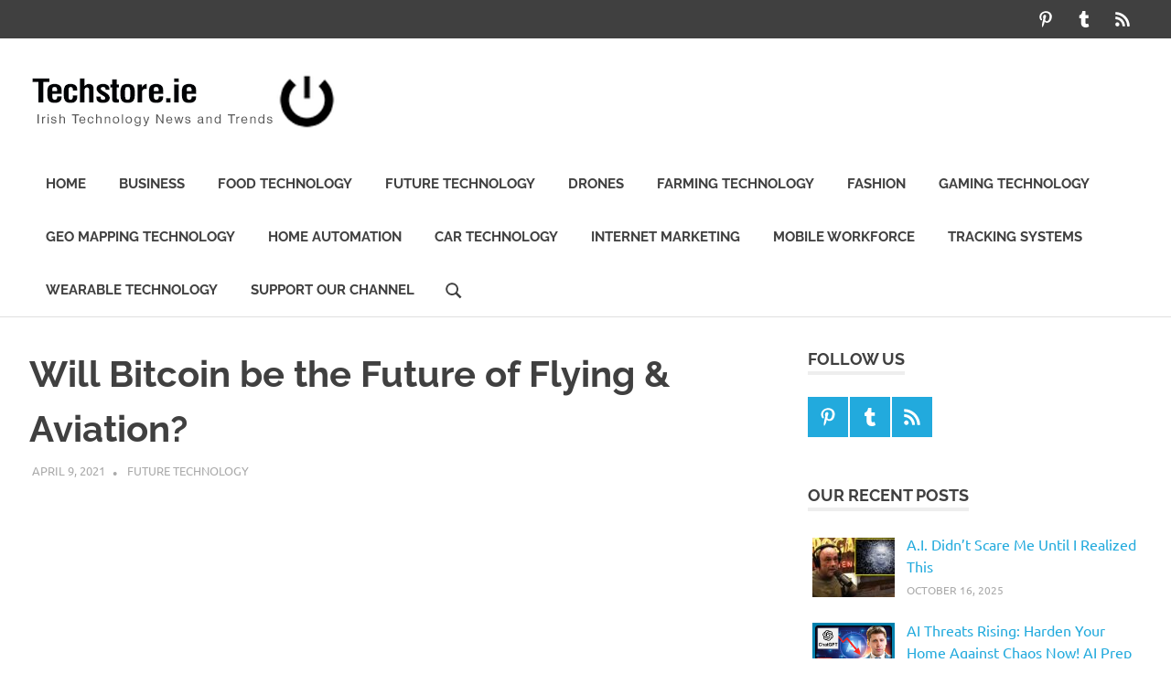

--- FILE ---
content_type: application/javascript
request_url: https://www.techstore.ie/wp-content/plugins/poseidon-pro/assets/js/scroll-to-top.min.js?ver=20220924
body_size: 469
content:
document.addEventListener("DOMContentLoaded",function(){var o=document.createElement("button");o.setAttribute("id","scroll-to-top"),o.setAttribute("aria-label",poseidonProScrollToTop.label),o.classList.add("scroll-to-top-button");var t,e,n=(new DOMParser).parseFromString(poseidonProScrollToTop.icon,"text/html").body.firstElementChild;o.appendChild(n),document.body.appendChild(o),null!==(t=o)&&((e=function(){150<(window.pageYOffset|document.body.scrollTop)?t.classList.add("visible"):t.classList.remove("visible")})(),window.onscroll=function(){e()},t.addEventListener("click",function(){return window.scrollTo({top:0,behavior:"smooth"}),!1}))});